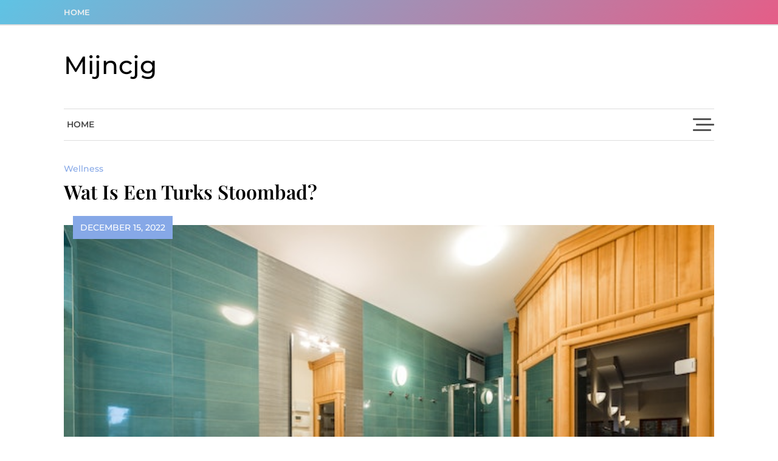

--- FILE ---
content_type: text/html; charset=UTF-8
request_url: https://mijncjg.nl/2022/12/15/wat-is-een-turks-stoombad/
body_size: 14043
content:
<!doctype html>
<html lang="en-US">
<head>
	<meta charset="UTF-8">
	<meta name="viewport" content="width=device-width, initial-scale=1">
	<link rel="profile" href="https://gmpg.org/xfn/11">

	<title>Wat is een Turks stoombad? &#8211; Mijncjg</title>
<meta name='robots' content='max-image-preview:large' />
<link rel="alternate" type="application/rss+xml" title="Mijncjg &raquo; Feed" href="https://mijncjg.nl/feed/" />
<link rel="alternate" type="application/rss+xml" title="Mijncjg &raquo; Comments Feed" href="https://mijncjg.nl/comments/feed/" />
<link rel="alternate" type="application/rss+xml" title="Mijncjg &raquo; Wat is een Turks stoombad? Comments Feed" href="https://mijncjg.nl/2022/12/15/wat-is-een-turks-stoombad/feed/" />
<link rel="alternate" title="oEmbed (JSON)" type="application/json+oembed" href="https://mijncjg.nl/wp-json/oembed/1.0/embed?url=https%3A%2F%2Fmijncjg.nl%2F2022%2F12%2F15%2Fwat-is-een-turks-stoombad%2F" />
<link rel="alternate" title="oEmbed (XML)" type="text/xml+oembed" href="https://mijncjg.nl/wp-json/oembed/1.0/embed?url=https%3A%2F%2Fmijncjg.nl%2F2022%2F12%2F15%2Fwat-is-een-turks-stoombad%2F&#038;format=xml" />
<style id='wp-img-auto-sizes-contain-inline-css'>
img:is([sizes=auto i],[sizes^="auto," i]){contain-intrinsic-size:3000px 1500px}
/*# sourceURL=wp-img-auto-sizes-contain-inline-css */
</style>
<style id='wp-emoji-styles-inline-css'>

	img.wp-smiley, img.emoji {
		display: inline !important;
		border: none !important;
		box-shadow: none !important;
		height: 1em !important;
		width: 1em !important;
		margin: 0 0.07em !important;
		vertical-align: -0.1em !important;
		background: none !important;
		padding: 0 !important;
	}
/*# sourceURL=wp-emoji-styles-inline-css */
</style>
<style id='wp-block-library-inline-css'>
:root{--wp-block-synced-color:#7a00df;--wp-block-synced-color--rgb:122,0,223;--wp-bound-block-color:var(--wp-block-synced-color);--wp-editor-canvas-background:#ddd;--wp-admin-theme-color:#007cba;--wp-admin-theme-color--rgb:0,124,186;--wp-admin-theme-color-darker-10:#006ba1;--wp-admin-theme-color-darker-10--rgb:0,107,160.5;--wp-admin-theme-color-darker-20:#005a87;--wp-admin-theme-color-darker-20--rgb:0,90,135;--wp-admin-border-width-focus:2px}@media (min-resolution:192dpi){:root{--wp-admin-border-width-focus:1.5px}}.wp-element-button{cursor:pointer}:root .has-very-light-gray-background-color{background-color:#eee}:root .has-very-dark-gray-background-color{background-color:#313131}:root .has-very-light-gray-color{color:#eee}:root .has-very-dark-gray-color{color:#313131}:root .has-vivid-green-cyan-to-vivid-cyan-blue-gradient-background{background:linear-gradient(135deg,#00d084,#0693e3)}:root .has-purple-crush-gradient-background{background:linear-gradient(135deg,#34e2e4,#4721fb 50%,#ab1dfe)}:root .has-hazy-dawn-gradient-background{background:linear-gradient(135deg,#faaca8,#dad0ec)}:root .has-subdued-olive-gradient-background{background:linear-gradient(135deg,#fafae1,#67a671)}:root .has-atomic-cream-gradient-background{background:linear-gradient(135deg,#fdd79a,#004a59)}:root .has-nightshade-gradient-background{background:linear-gradient(135deg,#330968,#31cdcf)}:root .has-midnight-gradient-background{background:linear-gradient(135deg,#020381,#2874fc)}:root{--wp--preset--font-size--normal:16px;--wp--preset--font-size--huge:42px}.has-regular-font-size{font-size:1em}.has-larger-font-size{font-size:2.625em}.has-normal-font-size{font-size:var(--wp--preset--font-size--normal)}.has-huge-font-size{font-size:var(--wp--preset--font-size--huge)}.has-text-align-center{text-align:center}.has-text-align-left{text-align:left}.has-text-align-right{text-align:right}.has-fit-text{white-space:nowrap!important}#end-resizable-editor-section{display:none}.aligncenter{clear:both}.items-justified-left{justify-content:flex-start}.items-justified-center{justify-content:center}.items-justified-right{justify-content:flex-end}.items-justified-space-between{justify-content:space-between}.screen-reader-text{border:0;clip-path:inset(50%);height:1px;margin:-1px;overflow:hidden;padding:0;position:absolute;width:1px;word-wrap:normal!important}.screen-reader-text:focus{background-color:#ddd;clip-path:none;color:#444;display:block;font-size:1em;height:auto;left:5px;line-height:normal;padding:15px 23px 14px;text-decoration:none;top:5px;width:auto;z-index:100000}html :where(.has-border-color){border-style:solid}html :where([style*=border-top-color]){border-top-style:solid}html :where([style*=border-right-color]){border-right-style:solid}html :where([style*=border-bottom-color]){border-bottom-style:solid}html :where([style*=border-left-color]){border-left-style:solid}html :where([style*=border-width]){border-style:solid}html :where([style*=border-top-width]){border-top-style:solid}html :where([style*=border-right-width]){border-right-style:solid}html :where([style*=border-bottom-width]){border-bottom-style:solid}html :where([style*=border-left-width]){border-left-style:solid}html :where(img[class*=wp-image-]){height:auto;max-width:100%}:where(figure){margin:0 0 1em}html :where(.is-position-sticky){--wp-admin--admin-bar--position-offset:var(--wp-admin--admin-bar--height,0px)}@media screen and (max-width:600px){html :where(.is-position-sticky){--wp-admin--admin-bar--position-offset:0px}}

/*# sourceURL=wp-block-library-inline-css */
</style><style id='wp-block-categories-inline-css'>
.wp-block-categories{box-sizing:border-box}.wp-block-categories.alignleft{margin-right:2em}.wp-block-categories.alignright{margin-left:2em}.wp-block-categories.wp-block-categories-dropdown.aligncenter{text-align:center}.wp-block-categories .wp-block-categories__label{display:block;width:100%}
/*# sourceURL=https://mijncjg.nl/wp-includes/blocks/categories/style.min.css */
</style>
<style id='wp-block-heading-inline-css'>
h1:where(.wp-block-heading).has-background,h2:where(.wp-block-heading).has-background,h3:where(.wp-block-heading).has-background,h4:where(.wp-block-heading).has-background,h5:where(.wp-block-heading).has-background,h6:where(.wp-block-heading).has-background{padding:1.25em 2.375em}h1.has-text-align-left[style*=writing-mode]:where([style*=vertical-lr]),h1.has-text-align-right[style*=writing-mode]:where([style*=vertical-rl]),h2.has-text-align-left[style*=writing-mode]:where([style*=vertical-lr]),h2.has-text-align-right[style*=writing-mode]:where([style*=vertical-rl]),h3.has-text-align-left[style*=writing-mode]:where([style*=vertical-lr]),h3.has-text-align-right[style*=writing-mode]:where([style*=vertical-rl]),h4.has-text-align-left[style*=writing-mode]:where([style*=vertical-lr]),h4.has-text-align-right[style*=writing-mode]:where([style*=vertical-rl]),h5.has-text-align-left[style*=writing-mode]:where([style*=vertical-lr]),h5.has-text-align-right[style*=writing-mode]:where([style*=vertical-rl]),h6.has-text-align-left[style*=writing-mode]:where([style*=vertical-lr]),h6.has-text-align-right[style*=writing-mode]:where([style*=vertical-rl]){rotate:180deg}
/*# sourceURL=https://mijncjg.nl/wp-includes/blocks/heading/style.min.css */
</style>
<style id='wp-block-latest-posts-inline-css'>
.wp-block-latest-posts{box-sizing:border-box}.wp-block-latest-posts.alignleft{margin-right:2em}.wp-block-latest-posts.alignright{margin-left:2em}.wp-block-latest-posts.wp-block-latest-posts__list{list-style:none}.wp-block-latest-posts.wp-block-latest-posts__list li{clear:both;overflow-wrap:break-word}.wp-block-latest-posts.is-grid{display:flex;flex-wrap:wrap}.wp-block-latest-posts.is-grid li{margin:0 1.25em 1.25em 0;width:100%}@media (min-width:600px){.wp-block-latest-posts.columns-2 li{width:calc(50% - .625em)}.wp-block-latest-posts.columns-2 li:nth-child(2n){margin-right:0}.wp-block-latest-posts.columns-3 li{width:calc(33.33333% - .83333em)}.wp-block-latest-posts.columns-3 li:nth-child(3n){margin-right:0}.wp-block-latest-posts.columns-4 li{width:calc(25% - .9375em)}.wp-block-latest-posts.columns-4 li:nth-child(4n){margin-right:0}.wp-block-latest-posts.columns-5 li{width:calc(20% - 1em)}.wp-block-latest-posts.columns-5 li:nth-child(5n){margin-right:0}.wp-block-latest-posts.columns-6 li{width:calc(16.66667% - 1.04167em)}.wp-block-latest-posts.columns-6 li:nth-child(6n){margin-right:0}}:root :where(.wp-block-latest-posts.is-grid){padding:0}:root :where(.wp-block-latest-posts.wp-block-latest-posts__list){padding-left:0}.wp-block-latest-posts__post-author,.wp-block-latest-posts__post-date{display:block;font-size:.8125em}.wp-block-latest-posts__post-excerpt,.wp-block-latest-posts__post-full-content{margin-bottom:1em;margin-top:.5em}.wp-block-latest-posts__featured-image a{display:inline-block}.wp-block-latest-posts__featured-image img{height:auto;max-width:100%;width:auto}.wp-block-latest-posts__featured-image.alignleft{float:left;margin-right:1em}.wp-block-latest-posts__featured-image.alignright{float:right;margin-left:1em}.wp-block-latest-posts__featured-image.aligncenter{margin-bottom:1em;text-align:center}
/*# sourceURL=https://mijncjg.nl/wp-includes/blocks/latest-posts/style.min.css */
</style>
<style id='wp-block-search-inline-css'>
.wp-block-search__button{margin-left:10px;word-break:normal}.wp-block-search__button.has-icon{line-height:0}.wp-block-search__button svg{height:1.25em;min-height:24px;min-width:24px;width:1.25em;fill:currentColor;vertical-align:text-bottom}:where(.wp-block-search__button){border:1px solid #ccc;padding:6px 10px}.wp-block-search__inside-wrapper{display:flex;flex:auto;flex-wrap:nowrap;max-width:100%}.wp-block-search__label{width:100%}.wp-block-search.wp-block-search__button-only .wp-block-search__button{box-sizing:border-box;display:flex;flex-shrink:0;justify-content:center;margin-left:0;max-width:100%}.wp-block-search.wp-block-search__button-only .wp-block-search__inside-wrapper{min-width:0!important;transition-property:width}.wp-block-search.wp-block-search__button-only .wp-block-search__input{flex-basis:100%;transition-duration:.3s}.wp-block-search.wp-block-search__button-only.wp-block-search__searchfield-hidden,.wp-block-search.wp-block-search__button-only.wp-block-search__searchfield-hidden .wp-block-search__inside-wrapper{overflow:hidden}.wp-block-search.wp-block-search__button-only.wp-block-search__searchfield-hidden .wp-block-search__input{border-left-width:0!important;border-right-width:0!important;flex-basis:0;flex-grow:0;margin:0;min-width:0!important;padding-left:0!important;padding-right:0!important;width:0!important}:where(.wp-block-search__input){appearance:none;border:1px solid #949494;flex-grow:1;font-family:inherit;font-size:inherit;font-style:inherit;font-weight:inherit;letter-spacing:inherit;line-height:inherit;margin-left:0;margin-right:0;min-width:3rem;padding:8px;text-decoration:unset!important;text-transform:inherit}:where(.wp-block-search__button-inside .wp-block-search__inside-wrapper){background-color:#fff;border:1px solid #949494;box-sizing:border-box;padding:4px}:where(.wp-block-search__button-inside .wp-block-search__inside-wrapper) .wp-block-search__input{border:none;border-radius:0;padding:0 4px}:where(.wp-block-search__button-inside .wp-block-search__inside-wrapper) .wp-block-search__input:focus{outline:none}:where(.wp-block-search__button-inside .wp-block-search__inside-wrapper) :where(.wp-block-search__button){padding:4px 8px}.wp-block-search.aligncenter .wp-block-search__inside-wrapper{margin:auto}.wp-block[data-align=right] .wp-block-search.wp-block-search__button-only .wp-block-search__inside-wrapper{float:right}
/*# sourceURL=https://mijncjg.nl/wp-includes/blocks/search/style.min.css */
</style>
<style id='wp-block-group-inline-css'>
.wp-block-group{box-sizing:border-box}:where(.wp-block-group.wp-block-group-is-layout-constrained){position:relative}
/*# sourceURL=https://mijncjg.nl/wp-includes/blocks/group/style.min.css */
</style>
<style id='global-styles-inline-css'>
:root{--wp--preset--aspect-ratio--square: 1;--wp--preset--aspect-ratio--4-3: 4/3;--wp--preset--aspect-ratio--3-4: 3/4;--wp--preset--aspect-ratio--3-2: 3/2;--wp--preset--aspect-ratio--2-3: 2/3;--wp--preset--aspect-ratio--16-9: 16/9;--wp--preset--aspect-ratio--9-16: 9/16;--wp--preset--color--black: #000000;--wp--preset--color--cyan-bluish-gray: #abb8c3;--wp--preset--color--white: #ffffff;--wp--preset--color--pale-pink: #f78da7;--wp--preset--color--vivid-red: #cf2e2e;--wp--preset--color--luminous-vivid-orange: #ff6900;--wp--preset--color--luminous-vivid-amber: #fcb900;--wp--preset--color--light-green-cyan: #7bdcb5;--wp--preset--color--vivid-green-cyan: #00d084;--wp--preset--color--pale-cyan-blue: #8ed1fc;--wp--preset--color--vivid-cyan-blue: #0693e3;--wp--preset--color--vivid-purple: #9b51e0;--wp--preset--gradient--vivid-cyan-blue-to-vivid-purple: linear-gradient(135deg,rgb(6,147,227) 0%,rgb(155,81,224) 100%);--wp--preset--gradient--light-green-cyan-to-vivid-green-cyan: linear-gradient(135deg,rgb(122,220,180) 0%,rgb(0,208,130) 100%);--wp--preset--gradient--luminous-vivid-amber-to-luminous-vivid-orange: linear-gradient(135deg,rgb(252,185,0) 0%,rgb(255,105,0) 100%);--wp--preset--gradient--luminous-vivid-orange-to-vivid-red: linear-gradient(135deg,rgb(255,105,0) 0%,rgb(207,46,46) 100%);--wp--preset--gradient--very-light-gray-to-cyan-bluish-gray: linear-gradient(135deg,rgb(238,238,238) 0%,rgb(169,184,195) 100%);--wp--preset--gradient--cool-to-warm-spectrum: linear-gradient(135deg,rgb(74,234,220) 0%,rgb(151,120,209) 20%,rgb(207,42,186) 40%,rgb(238,44,130) 60%,rgb(251,105,98) 80%,rgb(254,248,76) 100%);--wp--preset--gradient--blush-light-purple: linear-gradient(135deg,rgb(255,206,236) 0%,rgb(152,150,240) 100%);--wp--preset--gradient--blush-bordeaux: linear-gradient(135deg,rgb(254,205,165) 0%,rgb(254,45,45) 50%,rgb(107,0,62) 100%);--wp--preset--gradient--luminous-dusk: linear-gradient(135deg,rgb(255,203,112) 0%,rgb(199,81,192) 50%,rgb(65,88,208) 100%);--wp--preset--gradient--pale-ocean: linear-gradient(135deg,rgb(255,245,203) 0%,rgb(182,227,212) 50%,rgb(51,167,181) 100%);--wp--preset--gradient--electric-grass: linear-gradient(135deg,rgb(202,248,128) 0%,rgb(113,206,126) 100%);--wp--preset--gradient--midnight: linear-gradient(135deg,rgb(2,3,129) 0%,rgb(40,116,252) 100%);--wp--preset--font-size--small: 13px;--wp--preset--font-size--medium: 20px;--wp--preset--font-size--large: 36px;--wp--preset--font-size--x-large: 42px;--wp--preset--spacing--20: 0.44rem;--wp--preset--spacing--30: 0.67rem;--wp--preset--spacing--40: 1rem;--wp--preset--spacing--50: 1.5rem;--wp--preset--spacing--60: 2.25rem;--wp--preset--spacing--70: 3.38rem;--wp--preset--spacing--80: 5.06rem;--wp--preset--shadow--natural: 6px 6px 9px rgba(0, 0, 0, 0.2);--wp--preset--shadow--deep: 12px 12px 50px rgba(0, 0, 0, 0.4);--wp--preset--shadow--sharp: 6px 6px 0px rgba(0, 0, 0, 0.2);--wp--preset--shadow--outlined: 6px 6px 0px -3px rgb(255, 255, 255), 6px 6px rgb(0, 0, 0);--wp--preset--shadow--crisp: 6px 6px 0px rgb(0, 0, 0);}:where(.is-layout-flex){gap: 0.5em;}:where(.is-layout-grid){gap: 0.5em;}body .is-layout-flex{display: flex;}.is-layout-flex{flex-wrap: wrap;align-items: center;}.is-layout-flex > :is(*, div){margin: 0;}body .is-layout-grid{display: grid;}.is-layout-grid > :is(*, div){margin: 0;}:where(.wp-block-columns.is-layout-flex){gap: 2em;}:where(.wp-block-columns.is-layout-grid){gap: 2em;}:where(.wp-block-post-template.is-layout-flex){gap: 1.25em;}:where(.wp-block-post-template.is-layout-grid){gap: 1.25em;}.has-black-color{color: var(--wp--preset--color--black) !important;}.has-cyan-bluish-gray-color{color: var(--wp--preset--color--cyan-bluish-gray) !important;}.has-white-color{color: var(--wp--preset--color--white) !important;}.has-pale-pink-color{color: var(--wp--preset--color--pale-pink) !important;}.has-vivid-red-color{color: var(--wp--preset--color--vivid-red) !important;}.has-luminous-vivid-orange-color{color: var(--wp--preset--color--luminous-vivid-orange) !important;}.has-luminous-vivid-amber-color{color: var(--wp--preset--color--luminous-vivid-amber) !important;}.has-light-green-cyan-color{color: var(--wp--preset--color--light-green-cyan) !important;}.has-vivid-green-cyan-color{color: var(--wp--preset--color--vivid-green-cyan) !important;}.has-pale-cyan-blue-color{color: var(--wp--preset--color--pale-cyan-blue) !important;}.has-vivid-cyan-blue-color{color: var(--wp--preset--color--vivid-cyan-blue) !important;}.has-vivid-purple-color{color: var(--wp--preset--color--vivid-purple) !important;}.has-black-background-color{background-color: var(--wp--preset--color--black) !important;}.has-cyan-bluish-gray-background-color{background-color: var(--wp--preset--color--cyan-bluish-gray) !important;}.has-white-background-color{background-color: var(--wp--preset--color--white) !important;}.has-pale-pink-background-color{background-color: var(--wp--preset--color--pale-pink) !important;}.has-vivid-red-background-color{background-color: var(--wp--preset--color--vivid-red) !important;}.has-luminous-vivid-orange-background-color{background-color: var(--wp--preset--color--luminous-vivid-orange) !important;}.has-luminous-vivid-amber-background-color{background-color: var(--wp--preset--color--luminous-vivid-amber) !important;}.has-light-green-cyan-background-color{background-color: var(--wp--preset--color--light-green-cyan) !important;}.has-vivid-green-cyan-background-color{background-color: var(--wp--preset--color--vivid-green-cyan) !important;}.has-pale-cyan-blue-background-color{background-color: var(--wp--preset--color--pale-cyan-blue) !important;}.has-vivid-cyan-blue-background-color{background-color: var(--wp--preset--color--vivid-cyan-blue) !important;}.has-vivid-purple-background-color{background-color: var(--wp--preset--color--vivid-purple) !important;}.has-black-border-color{border-color: var(--wp--preset--color--black) !important;}.has-cyan-bluish-gray-border-color{border-color: var(--wp--preset--color--cyan-bluish-gray) !important;}.has-white-border-color{border-color: var(--wp--preset--color--white) !important;}.has-pale-pink-border-color{border-color: var(--wp--preset--color--pale-pink) !important;}.has-vivid-red-border-color{border-color: var(--wp--preset--color--vivid-red) !important;}.has-luminous-vivid-orange-border-color{border-color: var(--wp--preset--color--luminous-vivid-orange) !important;}.has-luminous-vivid-amber-border-color{border-color: var(--wp--preset--color--luminous-vivid-amber) !important;}.has-light-green-cyan-border-color{border-color: var(--wp--preset--color--light-green-cyan) !important;}.has-vivid-green-cyan-border-color{border-color: var(--wp--preset--color--vivid-green-cyan) !important;}.has-pale-cyan-blue-border-color{border-color: var(--wp--preset--color--pale-cyan-blue) !important;}.has-vivid-cyan-blue-border-color{border-color: var(--wp--preset--color--vivid-cyan-blue) !important;}.has-vivid-purple-border-color{border-color: var(--wp--preset--color--vivid-purple) !important;}.has-vivid-cyan-blue-to-vivid-purple-gradient-background{background: var(--wp--preset--gradient--vivid-cyan-blue-to-vivid-purple) !important;}.has-light-green-cyan-to-vivid-green-cyan-gradient-background{background: var(--wp--preset--gradient--light-green-cyan-to-vivid-green-cyan) !important;}.has-luminous-vivid-amber-to-luminous-vivid-orange-gradient-background{background: var(--wp--preset--gradient--luminous-vivid-amber-to-luminous-vivid-orange) !important;}.has-luminous-vivid-orange-to-vivid-red-gradient-background{background: var(--wp--preset--gradient--luminous-vivid-orange-to-vivid-red) !important;}.has-very-light-gray-to-cyan-bluish-gray-gradient-background{background: var(--wp--preset--gradient--very-light-gray-to-cyan-bluish-gray) !important;}.has-cool-to-warm-spectrum-gradient-background{background: var(--wp--preset--gradient--cool-to-warm-spectrum) !important;}.has-blush-light-purple-gradient-background{background: var(--wp--preset--gradient--blush-light-purple) !important;}.has-blush-bordeaux-gradient-background{background: var(--wp--preset--gradient--blush-bordeaux) !important;}.has-luminous-dusk-gradient-background{background: var(--wp--preset--gradient--luminous-dusk) !important;}.has-pale-ocean-gradient-background{background: var(--wp--preset--gradient--pale-ocean) !important;}.has-electric-grass-gradient-background{background: var(--wp--preset--gradient--electric-grass) !important;}.has-midnight-gradient-background{background: var(--wp--preset--gradient--midnight) !important;}.has-small-font-size{font-size: var(--wp--preset--font-size--small) !important;}.has-medium-font-size{font-size: var(--wp--preset--font-size--medium) !important;}.has-large-font-size{font-size: var(--wp--preset--font-size--large) !important;}.has-x-large-font-size{font-size: var(--wp--preset--font-size--x-large) !important;}
/*# sourceURL=global-styles-inline-css */
</style>

<style id='classic-theme-styles-inline-css'>
/*! This file is auto-generated */
.wp-block-button__link{color:#fff;background-color:#32373c;border-radius:9999px;box-shadow:none;text-decoration:none;padding:calc(.667em + 2px) calc(1.333em + 2px);font-size:1.125em}.wp-block-file__button{background:#32373c;color:#fff;text-decoration:none}
/*# sourceURL=/wp-includes/css/classic-themes.min.css */
</style>
<link rel='stylesheet' id='contact-form-7-css' href='https://mijncjg.nl/wp-content/plugins/contact-form-7/includes/css/styles.css?ver=5.6.1' media='all' />
<link rel='stylesheet' id='woocommerce-layout-css' href='https://mijncjg.nl/wp-content/plugins/woocommerce/assets/css/woocommerce-layout.css?ver=6.7.0' media='all' />
<link rel='stylesheet' id='woocommerce-smallscreen-css' href='https://mijncjg.nl/wp-content/plugins/woocommerce/assets/css/woocommerce-smallscreen.css?ver=6.7.0' media='only screen and (max-width: 768px)' />
<link rel='stylesheet' id='woocommerce-general-css' href='https://mijncjg.nl/wp-content/plugins/woocommerce/assets/css/woocommerce.css?ver=6.7.0' media='all' />
<style id='woocommerce-inline-inline-css'>
.woocommerce form .form-row .required { visibility: visible; }
/*# sourceURL=woocommerce-inline-inline-css */
</style>
<link rel='stylesheet' id='bloginwp-fonts-css' href='https://mijncjg.nl/wp-content/fonts/8a8555b3c059c1c9842d6015e54fcf73.css' media='all' />
<link rel='stylesheet' id='bloginwp-typo-fonts-css' href='https://mijncjg.nl/wp-content/fonts/67c1ea6ccb5743137116a13c00e789d2.css' media='all' />
<link rel='stylesheet' id='fontawesome-css' href='https://mijncjg.nl/wp-content/themes/bloginwp/assets/lib/fontawesome/css/all.min.css?ver=5.15.3' media='all' />
<link rel='stylesheet' id='bloginwp-custom-style-css' href='https://mijncjg.nl/wp-content/themes/bloginwp/assets/css/style.css?ver=1.0.4' media='all' />
<link rel='stylesheet' id='bloginwp-custom-bootstrap-css' href='https://mijncjg.nl/wp-content/themes/bloginwp/assets/css/custom_bootstrap.css?ver=1.0.4' media='all' />
<link rel='stylesheet' id='slick-css' href='https://mijncjg.nl/wp-content/themes/bloginwp/assets/lib/slick/slick.css?ver=1.8.0' media='all' />
<link rel='stylesheet' id='bloginwp-additional-css-css' href='https://mijncjg.nl/wp-content/themes/bloginwp/assets/css/additional.css?ver=1.0.4' media='all' />
<link rel='stylesheet' id='bloginwp-additional-style-css-css' href='https://mijncjg.nl/wp-content/themes/bloginwp/assets/css/additional-styled.css?ver=1.0.4' media='all' />
<link rel='stylesheet' id='bloginwp-style-css' href='https://mijncjg.nl/wp-content/themes/bloginwp/style.css?ver=1.0.4' media='all' />
<style id='bloginwp-style-inline-css'>
:root {
		--theme-color: #86a8e7;
	}.blog-ocean__slider.layout-one .card__content-title span { color: #86a8e7;}.blog-ocean__slider.layout-one .slick-arrow.slick-next:before { background-color: #86a8e7;}.widget.widget_block h2.bloginwp-widget-title span::after, h2.bloginwp-widget-title span::after { border-color: transparent transparent transparent #86a8e7 }
.widget.widget_block h2.bloginwp-widget-title, h2.bloginwp-widget-title { border-color: #86a8e7 }
body .post-card .card__content-title:hover, 
	body .post-card .card__content .more-btn:hover, 
	body .wp-block-latest-posts__list a:hover,
	.widget_bloginwp_posts_list_widget .post-card .bmm-post-title a:hover
	 { color:#5a8ce8!important; }
body .post-card .card__content-title, body .blog-flower__slide.layout-two .post-card .card__content-title, body .blog-food__slide.layout-three .post-card .card__content-title{ 
	 	background-image: linear-gradient(transparent calc(100% - 1px), #5a8ce8 1px);
	 }
body .btn:hover, .post-footer__comment .comment-form .submit:hover {
    background-color:#5a8ce8;
    -webkit-box-shadow: 0 0 15px #5a8ce8;
    box-shadow: 0 0 15px #5a8ce8;
	}header .header-wrapper .header__icon-group a:hover { color: #5a8ce8}.bloginwp-load-more:hover { background-color:#5a8ce8 }
body #bloginwp-footer-three-column-section { background: linear-gradient(135deg,rgb(229,93,135) 0%,rgb(95,195,228) 95%)}
body #bloginwp-footer-three-column-section a, body #bloginwp-footer-three-column-section h5, body #bloginwp-footer-three-column-section p {color: #ffffff!important;}
#bloginwp-footer-three-column-section { padding: 50px 50px 50px 50px}
@media only screen and (max-width: 768px) { #bloginwp-footer-three-column-section { padding: 20px 20px 20px 20px } }
@media only screen and (max-width: 320px) { #bloginwp-footer-three-column-section { padding: 10px 10px 10px 10px } }
body #bloginwp-scroll-to-top.show { padding: 12px 12px 12px 12px}@media(max-width:769px){ body #bloginwp-scroll-to-top.show { padding: 10px 10px 10px 10px} }@media(max-width:542px){  body #bloginwp-scroll-to-top.show { padding: 5px 5px 5px 5px}}@media(max-width: 769px){ #bloginwp-scroll-to-top { display: none; } }body #bloginwp-scroll-to-top { 
		border-width: 1px;
		border-style: none;
		border-radius: 50%;
		border-color: #ffffff;
	}
body #main-header, body header.theme-default { background: ;}
.top-header { background: linear-gradient(135deg,rgb(95,195,228) 0%,rgb(229,93,135) 100%);}
body .search__icon-group #search:hover { color: #719ae7;}
body .sidebar-toggle-trigger .hamburger:hover span{ background: #86a8e7;}
.top-header .social a i { color: #ffffff;}
.top-header .social a:hover i { color: #ffffff;}
header .social i { color: #111111;}header .social a:hover i { color: #101010;}header .social a { padding: 2px 2px 2px 2px; }
body header .site-title a{ font-family: Montserrat, serif; font-weight: 500; font-style: normal; font-size: 41px; line-height: 1}header .header-wrapper nav ul>li>a { font-family: Montserrat; font-weight: 600; font-style: normal; font-size: 14px; line-height: 15px}body #site-navigation li.menu-item-has-children:after, body #site-navigation li.page_item_has_children:after { line-height: 15px;}@media (min-width: 1170px){ .container { max-width: 1100px} }
#page { padding: 0px 0px 0px 0px}
@media only screen and (max-width: 768px) { #page { padding: 0px 0px 0px 0px } }
@media only screen and (max-width: 320px) { #page { padding: 0px 0px 0px 0px } }
@media (min-width: 768px){ .secondary-section { max-width: 28%;
		flex: 0 0 28%;
	} .primary-section { max-width: 72%; flex: 0 0 72%;} }
header #menu-toggle { color : #000000; background-color: #ffffff; }body header nav.toggled, body header nav.toggled ul>li > .sub-menu.isShow, body header nav.toggled ul>li > .children.isShow  { background-color: #ffffff}body #content{ background: ;}
/*# sourceURL=bloginwp-style-inline-css */
</style>
<link rel='stylesheet' id='bloginwp-woocommerce-style-css' href='https://mijncjg.nl/wp-content/themes/bloginwp/woocommerce/woocommerce.css?ver=1.0.4' media='' />
<style id='bloginwp-woocommerce-style-inline-css'>
@font-face {
			font-family: "star";
			src: url("https://mijncjg.nl/wp-content/plugins/woocommerce/assets/fonts/star.eot");
			src: url("https://mijncjg.nl/wp-content/plugins/woocommerce/assets/fonts/star.eot?#iefix") format("embedded-opentype"),
				url("https://mijncjg.nl/wp-content/plugins/woocommerce/assets/fonts/star.woff") format("woff"),
				url("https://mijncjg.nl/wp-content/plugins/woocommerce/assets/fonts/star.ttf") format("truetype"),
				url("https://mijncjg.nl/wp-content/plugins/woocommerce/assets/fonts/star.svg#star") format("svg");
			font-weight: normal;
			font-style: normal;
		}
/*# sourceURL=bloginwp-woocommerce-style-inline-css */
</style>
<script src="https://mijncjg.nl/wp-includes/js/jquery/jquery.min.js?ver=3.7.1" id="jquery-core-js"></script>
<script src="https://mijncjg.nl/wp-includes/js/jquery/jquery-migrate.min.js?ver=3.4.1" id="jquery-migrate-js"></script>
<script src="https://mijncjg.nl/wp-content/plugins/woocommerce/assets/js/jquery-blockui/jquery.blockUI.min.js?ver=2.7.0-wc.6.7.0" id="jquery-blockui-js"></script>
<script id="wc-add-to-cart-js-extra">
var wc_add_to_cart_params = {"ajax_url":"/wp-admin/admin-ajax.php","wc_ajax_url":"/?wc-ajax=%%endpoint%%","i18n_view_cart":"View cart","cart_url":"https://mijncjg.nl/cart/","is_cart":"","cart_redirect_after_add":"no"};
//# sourceURL=wc-add-to-cart-js-extra
</script>
<script src="https://mijncjg.nl/wp-content/plugins/woocommerce/assets/js/frontend/add-to-cart.min.js?ver=6.7.0" id="wc-add-to-cart-js"></script>
<script src="https://mijncjg.nl/wp-content/plugins/js_composer/assets/js/vendors/woocommerce-add-to-cart.js?ver=6.8.0" id="vc_woocommerce-add-to-cart-js-js"></script>
<link rel="https://api.w.org/" href="https://mijncjg.nl/wp-json/" /><link rel="alternate" title="JSON" type="application/json" href="https://mijncjg.nl/wp-json/wp/v2/posts/327" /><link rel="EditURI" type="application/rsd+xml" title="RSD" href="https://mijncjg.nl/xmlrpc.php?rsd" />
<meta name="generator" content="WordPress 6.9" />
<meta name="generator" content="WooCommerce 6.7.0" />
<link rel="canonical" href="https://mijncjg.nl/2022/12/15/wat-is-een-turks-stoombad/" />
<link rel='shortlink' href='https://mijncjg.nl/?p=327' />
<link rel="pingback" href="https://mijncjg.nl/xmlrpc.php">	<noscript><style>.woocommerce-product-gallery{ opacity: 1 !important; }</style></noscript>
	<meta name="generator" content="Powered by WPBakery Page Builder - drag and drop page builder for WordPress."/>
		<style type="text/css">
							header .site-title a, header .site-title a:after  {
					color: #000000;
				}
				header .site-title a:hover {
					color: #86a8e7;
				}
								.site-description {
						color: #000000;
					}
						</style>
		<noscript><style> .wpb_animate_when_almost_visible { opacity: 1; }</style></noscript></head>

<body data-rsssl=1 class="wp-singular post-template-default single single-post postid-327 single-format-standard wp-theme-bloginwp theme-bloginwp woocommerce-no-js header-layout--two read-more-layout--one no-sidebar woocommerce-active wpb-js-composer js-comp-ver-6.8.0 vc_responsive">
<div id="page" class="site">
	<a class="skip-link screen-reader-text" href="#primary">Skip to content</a>
	    <div class="top-header">
        <div class="container">
            <div class="inner_container_wrap">
                <div class="row">
                    <div class="top-header-menu">
                        <div class="menu-header-menu-container"><ul id="top-header-menu" class="menu"><li id="menu-item-76" class="menu-item menu-item-type-custom menu-item-object-custom menu-item-home menu-item-76"><a href="https://mijncjg.nl">Home</a></li>
</ul></div>                    </div>
                    <div class="header__icon-group">
                                                </div>
                </div>
            </div>
        </div>
    </div>

<header class="theme-default">
    <div class="container">
        <div class="header-wrapper">
            <div class="row top_header_col">
                <div class="logo_wrap">
                                                <h1 class="site-title"><a href="https://mijncjg.nl/" rel="home" class="has_dot">Mijncjg</a></h1>
                                          </div>
                <div class="ads-banner">
                                                <a href="https://demo.blazethemes.com/bloginwp-free-one/" target="_blank"><img src=""></a>
                                
                </div><!-- .ads-banner -->
            </div>

            <div class="row menu_nav_content">
                <nav id="site-navigation">
                    <button id="menu-toggle" class="menu-toggle" aria-controls="primary-menu" aria-expanded="false"><i class="fas fa-bars"></i><span class="menu_txt">MENU</button>
                    <div class="menu-header-menu-container"><ul id="primary-menu" class="menu"><li class="menu-item menu-item-type-custom menu-item-object-custom menu-item-home menu-item-76"><a href="https://mijncjg.nl">Home</a></li>
</ul></div>                </nav>
                <div class="search__icon-group">
                                                                <a class="header-sidebar-trigger sidebar-toggle-trigger" href="javascript:void(0);">
                            <div class="hamburger">
                              <span></span>
                              <span class="middle"></span>
                              <span></span>
                            </div>
                        </a>

                        <div class="header-sidebar-content">
                            <div class="header_sidebar-content-inner-wrap">
                                <div class="header-sidebar-trigger-close"><a href="javascript:void(0);"><i class="fas fa-times"></i></a></div>
                                <section id="block-6" class="widget widget_block"><div class="wp-block-group"><div class="wp-block-group__inner-container is-layout-flow wp-block-group-is-layout-flow"><h2 class="wp-block-heading">Categories</h2><ul class="wp-block-categories-list wp-block-categories">	<li class="cat-item cat-item-3"><a href="https://mijncjg.nl/category/sport/">Sport</a>
</li>
	<li class="cat-item cat-item-33"><a href="https://mijncjg.nl/category/wellness/">Wellness</a>
</li>
</ul></div></div></section><section id="block-7" class="widget widget_block widget_recent_entries"><ul class="wp-block-latest-posts__list wp-block-latest-posts"><li><a class="wp-block-latest-posts__post-title" href="https://mijncjg.nl/2022/12/15/wat-is-een-turks-stoombad/">Wat is een Turks stoombad?</a></li>
<li><a class="wp-block-latest-posts__post-title" href="https://mijncjg.nl/2022/09/07/social-media-marketing-bureau/">Social media marketing bureau</a></li>
<li><a class="wp-block-latest-posts__post-title" href="https://mijncjg.nl/2022/08/03/amsterdam-personal-training/">Amsterdam personal training</a></li>
<li><a class="wp-block-latest-posts__post-title" href="https://mijncjg.nl/2022/06/09/sporten-wanneer-je-wilt-met-booty-bands/">Sporten wanneer je wilt met booty bands</a></li>
<li><a class="wp-block-latest-posts__post-title" href="https://mijncjg.nl/2022/04/09/redenen-om-te-kiezen-voor-een-personal-trainer/">Redenen om te kiezen voor een personal trainer</a></li>
</ul></section><section id="block-8" class="widget widget_block widget_categories"><ul class="wp-block-categories-list wp-block-categories">	<li class="cat-item cat-item-3"><a href="https://mijncjg.nl/category/sport/">Sport</a> (5)
</li>
	<li class="cat-item cat-item-33"><a href="https://mijncjg.nl/category/wellness/">Wellness</a> (1)
</li>
</ul></section><section id="block-9" class="widget widget_block widget_tag_cloud"></section>                            </div>
                        </div>
                                    </div>
            </div>
    </div>
</header>	<div id="content">
      <div class="container">
      	<div class="inner_container_wrap">
		  	<div class="blog-with-sidebar">
		<div class="row">
			<div class="secondary-section col-12 col-md-5 col-lg-4 order-md-2">
	            <div class="blog-sidebar">
					<aside id="secondary" class="widget-area">
	<section id="block-2" class="widget widget_block widget_search"><form role="search" method="get" action="https://mijncjg.nl/" class="wp-block-search__button-outside wp-block-search__text-button wp-block-search"    ><label class="wp-block-search__label" for="wp-block-search__input-1" >Search</label><div class="wp-block-search__inside-wrapper" ><input class="wp-block-search__input" id="wp-block-search__input-1" placeholder="" value="" type="search" name="s" required /><button aria-label="Search" class="wp-block-search__button wp-element-button" type="submit" >Search</button></div></form></section><section id="block-3" class="widget widget_block"><div class="wp-block-group"><div class="wp-block-group__inner-container is-layout-flow wp-block-group-is-layout-flow"><h2 class="wp-block-heading">Recent Posts</h2><ul class="wp-block-latest-posts__list wp-block-latest-posts"><li><a class="wp-block-latest-posts__post-title" href="https://mijncjg.nl/2022/12/15/wat-is-een-turks-stoombad/">Wat is een Turks stoombad?</a></li>
<li><a class="wp-block-latest-posts__post-title" href="https://mijncjg.nl/2022/09/07/social-media-marketing-bureau/">Social media marketing bureau</a></li>
<li><a class="wp-block-latest-posts__post-title" href="https://mijncjg.nl/2022/08/03/amsterdam-personal-training/">Amsterdam personal training</a></li>
<li><a class="wp-block-latest-posts__post-title" href="https://mijncjg.nl/2022/06/09/sporten-wanneer-je-wilt-met-booty-bands/">Sporten wanneer je wilt met booty bands</a></li>
<li><a class="wp-block-latest-posts__post-title" href="https://mijncjg.nl/2022/04/09/redenen-om-te-kiezen-voor-een-personal-trainer/">Redenen om te kiezen voor een personal trainer</a></li>
</ul></div></div></section><section id="bloginwp_widget_title_widget-1" class="widget widget_bloginwp_widget_title_widget">            <h2 class="bloginwp-widget-title"><span class="widget-title-inner">About Me</span></h2>
        </section><section id="bloginwp_author_info_widget-1" class="widget widget_bloginwp_author_info_widget">            <div class="post-card author-wrap layout-two">
                <div class="bmm-author-thumb-wrap">
                    <figure class="bmm-post-thumb">
                                                        <a href="" class="card__cover"><img src="https://mijncjg.nl/wp-content/uploads/2022/08/pexels-nappy-935965.jpeg" loading="lazy"></a>
                         
                    </figure>
                    <span class="author-tag">Personal trainer</span> 
                </div>
                <div class="author-content-wrap">
                                                <h2 class="author-name"><a href="">Jan Hoekstra</a></h2>
                                    </div>
            </div>
    </section><section id="bloginwp_widget_title_widget-2" class="widget widget_bloginwp_widget_title_widget">            <h2 class="bloginwp-widget-title"><span class="widget-title-inner">Post List</span></h2>
        </section><section id="bloginwp_posts_list_widget-1" class="widget widget_bloginwp_posts_list_widget">            <div class="posts-wrap posts-list-wrap feature-post-block">
                                            <div class="post-item post-card -tiny format-standard">
                                <div class="post_thumb_image bmm-post-thumb card__cover">
                                                                            <img src="https://mijncjg.nl/wp-content/uploads/2022/12/pexels-max-vakhtbovych-7174404.jpeg" loading="lazy">
                                                                    </div>
                                <div class="post-content-wrap card__content">
                                    <div class="bmm-post-cats-wrap bmm-post-meta-item"><h5 class="card__content-category post-cat-33"><a href="https://mijncjg.nl/category/wellness/">Wellness</a></h5></div><div class="bmm-post-title card__content-title"><a href="https://mijncjg.nl/2022/12/15/wat-is-een-turks-stoombad/">Wat is een Turks stoombad?</a></div>                                </div>
                            </div>
                                                <div class="post-item post-card -tiny format-standard">
                                <div class="post_thumb_image bmm-post-thumb card__cover">
                                                                            <img src="https://mijncjg.nl/wp-content/uploads/2022/09/pexels-karolina-grabowska-4498570.jpg" loading="lazy">
                                                                    </div>
                                <div class="post-content-wrap card__content">
                                    <div class="bmm-post-cats-wrap bmm-post-meta-item"><h5 class="card__content-category post-cat-3"><a href="https://mijncjg.nl/category/sport/">Sport</a></h5></div><div class="bmm-post-title card__content-title"><a href="https://mijncjg.nl/2022/09/07/social-media-marketing-bureau/">Social media marketing bureau</a></div>                                </div>
                            </div>
                                                <div class="post-item post-card -tiny format-standard">
                                <div class="post_thumb_image bmm-post-thumb card__cover">
                                                                            <img src="https://mijncjg.nl/wp-content/uploads/2022/08/pexels-scott-webb-28076.jpeg" loading="lazy">
                                                                    </div>
                                <div class="post-content-wrap card__content">
                                    <div class="bmm-post-cats-wrap bmm-post-meta-item"><h5 class="card__content-category post-cat-3"><a href="https://mijncjg.nl/category/sport/">Sport</a></h5></div><div class="bmm-post-title card__content-title"><a href="https://mijncjg.nl/2022/08/03/amsterdam-personal-training/">Amsterdam personal training</a></div>                                </div>
                            </div>
                                                <div class="post-item post-card -tiny format-standard">
                                <div class="post_thumb_image bmm-post-thumb card__cover">
                                                                            <img src="https://mijncjg.nl/wp-content/uploads/2022/08/pexels-andrea-piacquadio-3764533-scaled.jpeg" loading="lazy">
                                                                    </div>
                                <div class="post-content-wrap card__content">
                                    <div class="bmm-post-cats-wrap bmm-post-meta-item"><h5 class="card__content-category post-cat-3"><a href="https://mijncjg.nl/category/sport/">Sport</a></h5></div><div class="bmm-post-title card__content-title"><a href="https://mijncjg.nl/2022/06/09/sporten-wanneer-je-wilt-met-booty-bands/">Sporten wanneer je wilt met booty bands</a></div>                                </div>
                            </div>
                                </div>
    </section><section id="bloginwp_widget_title_widget-3" class="widget widget_bloginwp_widget_title_widget">            <h2 class="bloginwp-widget-title"><span class="widget-title-inner">Category collection</span></h2>
        </section><section id="bloginwp_category_collection_widget-1" class="widget widget_bloginwp_category_collection_widget">            <div class="categories-wrap layout-two">
                            </div>
    </section><section id="text-3" class="widget widget_text"><div class="center-line-title"><h5 class="widget-title">Links</h5></div>			<div class="textwidget"><p><a href="https://www.train2perfection.nl/trainingen/duo-training/">https://www.train2perfection.nl/trainingen/duo-training/</a></p>
</div>
		</section></aside><!-- #secondary -->				</div>
			</div>

			<div class="primary-section col-12 col-md-7 col-lg-8 order-md-1">
				<main id="primary" class="site-main ">
				<article id="post-327" class="post-327 post type-post status-publish format-standard has-post-thumbnail hentry category-wellness">
	<div class="post-card -center post-title single_layout_two">
		<div class="card__content">
			<div class="bmm-post-cats-wrap">
											<h5 class="card__content-category"><a href="https://mijncjg.nl/category/wellness/">Wellness</a></h5>
								</div>
			<h1 class="card__content-title">Wat is een Turks stoombad?</h1>		</div><!-- .card__content -->
	</div>
	<div class="post-card -center ">
		<div class="date_inner_wrap"><div class="info__time"><p><span class="posted-on"><a href="https://mijncjg.nl/2022/12/15/wat-is-een-turks-stoombad/" rel="bookmark"><time class="entry-date published" datetime="2022-12-15T15:48:59+00:00">December 15, 2022</time><time class="updated" datetime="2022-12-20T16:01:44+00:00">December 20, 2022</time></a></span></p></div></div>					<div class="post-thumbnail ">
				<img width="640" height="427" src="https://mijncjg.nl/wp-content/uploads/2022/12/pexels-max-vakhtbovych-7174404.jpeg" class="attachment-post-thumbnail size-post-thumbnail wp-post-image" alt="" decoding="async" fetchpriority="high" srcset="https://mijncjg.nl/wp-content/uploads/2022/12/pexels-max-vakhtbovych-7174404.jpeg 640w, https://mijncjg.nl/wp-content/uploads/2022/12/pexels-max-vakhtbovych-7174404-300x200.jpeg 300w, https://mijncjg.nl/wp-content/uploads/2022/12/pexels-max-vakhtbovych-7174404-600x400.jpeg 600w" sizes="(max-width: 640px) 100vw, 640px" />			</div><!-- .post-thumbnail -->
			</div>
	<div class="post-standard__content">
		<p>Een <a href="https://saunathermen5mei.nl/alles-over-het-stoombad/">Turks stoombad</a> is een gezondheids- en ontspanningsruimte die de luchtvochtigheid verhoogt om het lichaam te helpen zweten, waardoor giftige stoffen worden uitgescheiden. De warmte die wordt gecreëerd door het stoombad helpt ook bij het losmaken van spieren, wat eindigt in een verfrissende ervaring.</p>
<p>In een Turks stoombad kunt u ook algemene gezondheid voordelen opmerken. Door de verhoogde luchtvochtigheid, worden ademhalingsproblemen verlicht en wordt het lichaam gereinigd. De warmte helpt bij het doven van spierpijn, wat resulteert in een meer ontspannende ervaring. Ook zal regelmatig gebruik van een stoombad helpen om je huid te hydrateren en zacht te maken.</p>
<p>Het verschil tussen een Turks stoombad en een sauna is dat een Turks stoombad luchtige en hoge vochtigheidsniveaus heeft terwijl sauna&#8217;s droger zijn. In een Turkse stoomruimte kunt u ook verschillende essentiële oliën toevoegen om nog meer voordelen te behalen, zoals de versterking van de immuniteit of afslanken.</p>
<p>Hoewel er veel voordelen zijn met het gebruik van een Turks stoombad, wordt aanbevolen om voorzichtig te zijn met overmatig gebruik. Omdat het stoombad oververhitte lucht bevat, kan te veel blootstelling aan deze warmte mogelijk schadelijk zijn voor je gezondheid. Daarom wordt het aangeraden om niet meer dan twintig minuten in een Turks stoombad te blijven.</p>
<p>Het Turks stoombad is een oude traditie die helpt bij het verbeteren van de algehele gezondheid en welzijn, waardoor we ons energiek, soepel en in balans voelen. Als u op zoek bent naar een manier om stress te verminderen, te ontspannen of om het lichaam tot rust te brengen, dan kan een Turks stoombad precies zijn wat u zoekt.</p>
		<div class="bloginwp-social-share-wrap">
			<span class="social-share-prefix"><i class="fas fa-share-alt" aria-hidden="true"></i></span>
			<div class="social-share-inner-wrap">
									<a class="tsb-twitter" href="//twitter.com/intent/tweet?text=Wat%20is%20een%20Turks%20stoombad%3F&#038;url=https%3A%2F%2Fmijncjg.nl%2F2022%2F12%2F15%2Fwat-is-een-turks-stoombad%2F" target="_blank" rel="nofollow" title="Tweet This!"><i class="fab fa-twitter" aria-hidden="true"></i></a>
									<a class="tsb-facebook" href="//www.facebook.com/sharer.php?u=https%3A%2F%2Fmijncjg.nl%2F2022%2F12%2F15%2Fwat-is-een-turks-stoombad%2F" target="_blank" rel="nofollow" title="Share on Facebook"><i class="fab fa-facebook-f" aria-hidden="true"></i></a>
										<a class="tsb-pinterest" href="//pinterest.com/pin/create/button/?url=https%3A%2F%2Fmijncjg.nl%2F2022%2F12%2F15%2Fwat-is-een-turks-stoombad%2F&#038;media=https://mijncjg.nl/wp-content/uploads/2022/12/pexels-max-vakhtbovych-7174404.jpeg&#038;description=Wat%20is%20een%20Turks%20stoombad%3F" target="_blank" rel="nofollow" title="Share on Pinterest"><i class="fab fa-pinterest-p" aria-hidden="true"></i></a>
									<a class="tsb-linkedin" href="//www.linkedin.com/shareArticle?mini=true&#038;title=Wat%20is%20een%20Turks%20stoombad%3F&#038;url=https%3A%2F%2Fmijncjg.nl%2F2022%2F12%2F15%2Fwat-is-een-turks-stoombad%2F" target="_blank" rel="nofollow" title="Share on Linkedin"><i class="fab fa-linkedin-in" aria-hidden="true"></i></a>
							</div>
		</div>
				<div class="post-footer">
							<div class="post-footer__tags center">
						<div class="tags-group">
													</div>
					</div>
			            <div class="post-footer__author">
                <div class="author__avatar">
                    <img alt='' src='https://secure.gravatar.com/avatar/b7d901aad01f80b3ca7a23cdc7f508dcf191197b2d01fcb91f1b46598a7cfa6c?s=125&#038;d=mm&#038;r=g' class='avatar avatar-125 photo' height='125' width='125' />                </div>
                <div class="author__info">
                    <h5 class="author-name">Jan Hoekstra</h5>
                                    </div>
            </div>
            			</div>
			</div><!-- .entry-content -->
</article><!-- #post-327 -->
	<nav class="navigation post-navigation" aria-label="Posts">
		<h2 class="screen-reader-text">Post navigation</h2>
		<div class="nav-links"><div class="nav-previous"><a href="https://mijncjg.nl/2022/09/07/social-media-marketing-bureau/" rel="prev"><span class="nav-subtitle"><i class="fas fa-angle-double-left"></i>Previous</span><span class="nav-thumb"><div class="nav_thumb_wrap has-thumb"><img src="https://mijncjg.nl/wp-content/uploads/2022/09/pexels-karolina-grabowska-4498570-300x200.jpg"></div><span class="nav-title">Social media marketing bureau</span></span></a></div></div>
	</nav><div class="post-footer__comment"><div id="comments" class="comments-area">
		<div id="respond" class="comment-respond">
		<h3 id="reply-title" class="comment-reply-title">Leave a Reply <small><a rel="nofollow" id="cancel-comment-reply-link" href="/2022/12/15/wat-is-een-turks-stoombad/#respond" style="display:none;">Cancel reply</a></small></h3><form action="https://mijncjg.nl/wp-comments-post.php" method="post" id="commentform" class="comment-form"><p class="comment-notes"><span id="email-notes">Your email address will not be published.</span> <span class="required-field-message">Required fields are marked <span class="required">*</span></span></p><p class="comment-form-comment"><label for="comment">Comment <span class="required">*</span></label> <textarea id="comment" name="comment" cols="45" rows="8" maxlength="65525" required></textarea></p><p class="comment-form-author"><label for="author">Name <span class="required">*</span></label> <input id="author" name="author" type="text" value="" size="30" maxlength="245" autocomplete="name" required /></p>
<p class="comment-form-email"><label for="email">Email <span class="required">*</span></label> <input id="email" name="email" type="email" value="" size="30" maxlength="100" aria-describedby="email-notes" autocomplete="email" required /></p>
<p class="comment-form-url"><label for="url">Website</label> <input id="url" name="url" type="url" value="" size="30" maxlength="200" autocomplete="url" /></p>
<p class="comment-form-cookies-consent"><input id="wp-comment-cookies-consent" name="wp-comment-cookies-consent" type="checkbox" value="yes" /> <label for="wp-comment-cookies-consent">Save my name, email, and website in this browser for the next time I comment.</label></p>
<p class="form-submit"><input name="submit" type="submit" id="submit" class="submit" value="Post Comment" /> <input type='hidden' name='comment_post_ID' value='327' id='comment_post_ID' />
<input type='hidden' name='comment_parent' id='comment_parent' value='0' />
</p></form>	</div><!-- #respond -->
	</div><!-- #comments -->
</div>				</main><!-- #main -->
			</div>
		</div>
	</div>


			</div> <!-- inner wrap container -->
		</div><!-- .container -->
	</div><!-- #content -->
					<footer id="colophon" class="site-footer column-three">
					<div class="container">
						<div class="row">
							<div class="footer-widget col-md-4">
    <section id="bloginwp_widget_title_widget-4" class="widget widget_bloginwp_widget_title_widget">            <h2 class="bloginwp-widget-title"><span class="widget-title-inner">Auteur</span></h2>
        </section><section id="bloginwp_author_info_widget-2" class="widget widget_bloginwp_author_info_widget">            <div class="post-card author-wrap layout-two">
                <div class="bmm-author-thumb-wrap">
                    <figure class="bmm-post-thumb">
                                                        <a href="" class="card__cover"><img src="https://mijncjg.nl/wp-content/uploads/2022/08/pexels-nappy-935965.jpeg" loading="lazy"></a>
                         
                    </figure>
                    <span class="author-tag">Personal trainer</span> 
                </div>
                <div class="author-content-wrap">
                                                <h2 class="author-name"><a href="">Jan Hoekstra</a></h2>
                                    </div>
            </div>
    </section></div>
        <div class="footer-widget col-md-4">
            <section id="bloginwp_widget_title_widget-5" class="widget widget_bloginwp_widget_title_widget">            <h2 class="bloginwp-widget-title"><span class="widget-title-inner">Gallerij</span></h2>
        </section><section id="media_gallery-3" class="widget widget_media_gallery"><div id='gallery-1' class='gallery galleryid-327 gallery-columns-2 gallery-size-medium'><figure class='gallery-item'>
			<div class='gallery-icon landscape'>
				<a href='https://mijncjg.nl/girl-2605526_1280/'><img width="300" height="160" src="https://mijncjg.nl/wp-content/uploads/2022/07/girl-2605526_1280-300x160.jpg" class="attachment-medium size-medium" alt="" decoding="async" loading="lazy" srcset="https://mijncjg.nl/wp-content/uploads/2022/07/girl-2605526_1280-300x160.jpg 300w, https://mijncjg.nl/wp-content/uploads/2022/07/girl-2605526_1280-600x319.jpg 600w, https://mijncjg.nl/wp-content/uploads/2022/07/girl-2605526_1280-1024x545.jpg 1024w, https://mijncjg.nl/wp-content/uploads/2022/07/girl-2605526_1280-768x409.jpg 768w, https://mijncjg.nl/wp-content/uploads/2022/07/girl-2605526_1280.jpg 1280w" sizes="auto, (max-width: 300px) 100vw, 300px" /></a>
			</div></figure><figure class='gallery-item'>
			<div class='gallery-icon landscape'>
				<a href='https://mijncjg.nl/yoga-3053487_1280/'><img width="300" height="215" src="https://mijncjg.nl/wp-content/uploads/2022/02/yoga-3053487_1280-300x215.jpg" class="attachment-medium size-medium" alt="" decoding="async" loading="lazy" srcset="https://mijncjg.nl/wp-content/uploads/2022/02/yoga-3053487_1280-300x215.jpg 300w, https://mijncjg.nl/wp-content/uploads/2022/02/yoga-3053487_1280-600x431.jpg 600w, https://mijncjg.nl/wp-content/uploads/2022/02/yoga-3053487_1280-1024x735.jpg 1024w, https://mijncjg.nl/wp-content/uploads/2022/02/yoga-3053487_1280-768x551.jpg 768w, https://mijncjg.nl/wp-content/uploads/2022/02/yoga-3053487_1280.jpg 1280w" sizes="auto, (max-width: 300px) 100vw, 300px" /></a>
			</div></figure><figure class='gallery-item'>
			<div class='gallery-icon landscape'>
				<a href='https://mijncjg.nl/children-1822688_1280/'><img width="300" height="195" src="https://mijncjg.nl/wp-content/uploads/2022/02/children-1822688_1280-300x195.jpg" class="attachment-medium size-medium" alt="" decoding="async" loading="lazy" srcset="https://mijncjg.nl/wp-content/uploads/2022/02/children-1822688_1280-300x195.jpg 300w, https://mijncjg.nl/wp-content/uploads/2022/02/children-1822688_1280-600x391.jpg 600w, https://mijncjg.nl/wp-content/uploads/2022/02/children-1822688_1280-1024x667.jpg 1024w, https://mijncjg.nl/wp-content/uploads/2022/02/children-1822688_1280-768x500.jpg 768w, https://mijncjg.nl/wp-content/uploads/2022/02/children-1822688_1280.jpg 1280w" sizes="auto, (max-width: 300px) 100vw, 300px" /></a>
			</div></figure><figure class='gallery-item'>
			<div class='gallery-icon landscape'>
				<a href='https://mijncjg.nl/notice-1353534_1280/'><img width="300" height="199" src="https://mijncjg.nl/wp-content/uploads/2022/02/notice-1353534_1280-300x199.jpg" class="attachment-medium size-medium" alt="" decoding="async" loading="lazy" srcset="https://mijncjg.nl/wp-content/uploads/2022/02/notice-1353534_1280-300x200.jpg 300w, https://mijncjg.nl/wp-content/uploads/2022/02/notice-1353534_1280-600x398.jpg 600w, https://mijncjg.nl/wp-content/uploads/2022/02/notice-1353534_1280-1024x680.jpg 1024w, https://mijncjg.nl/wp-content/uploads/2022/02/notice-1353534_1280-768x510.jpg 768w, https://mijncjg.nl/wp-content/uploads/2022/02/notice-1353534_1280-900x600.jpg 900w, https://mijncjg.nl/wp-content/uploads/2022/02/notice-1353534_1280.jpg 1280w" sizes="auto, (max-width: 300px) 100vw, 300px" /></a>
			</div></figure>
		</div>
</section>        </div>
        <div class="footer-widget col-md-4">
            <section id="bloginwp_widget_title_widget-7" class="widget widget_bloginwp_widget_title_widget">            <h2 class="bloginwp-widget-title"><span class="widget-title-inner">Post List</span></h2>
        </section><section id="bloginwp_posts_list_widget-2" class="widget widget_bloginwp_posts_list_widget">            <div class="posts-wrap posts-list-wrap feature-post-block">
                                            <div class="post-item post-card -tiny format-standard">
                                <div class="post_thumb_image bmm-post-thumb card__cover">
                                                                            <img src="https://mijncjg.nl/wp-content/uploads/2022/12/pexels-max-vakhtbovych-7174404.jpeg" loading="lazy">
                                                                    </div>
                                <div class="post-content-wrap card__content">
                                    <div class="bmm-post-title card__content-title"><a href="https://mijncjg.nl/2022/12/15/wat-is-een-turks-stoombad/">Wat is een Turks stoombad?</a></div>                                </div>
                            </div>
                                                <div class="post-item post-card -tiny format-standard">
                                <div class="post_thumb_image bmm-post-thumb card__cover">
                                                                            <img src="https://mijncjg.nl/wp-content/uploads/2022/09/pexels-karolina-grabowska-4498570.jpg" loading="lazy">
                                                                    </div>
                                <div class="post-content-wrap card__content">
                                    <div class="bmm-post-title card__content-title"><a href="https://mijncjg.nl/2022/09/07/social-media-marketing-bureau/">Social media marketing bureau</a></div>                                </div>
                            </div>
                                                <div class="post-item post-card -tiny format-standard">
                                <div class="post_thumb_image bmm-post-thumb card__cover">
                                                                            <img src="https://mijncjg.nl/wp-content/uploads/2022/08/pexels-scott-webb-28076.jpeg" loading="lazy">
                                                                    </div>
                                <div class="post-content-wrap card__content">
                                    <div class="bmm-post-title card__content-title"><a href="https://mijncjg.nl/2022/08/03/amsterdam-personal-training/">Amsterdam personal training</a></div>                                </div>
                            </div>
                                </div>
    </section>        </div>
						</div>
					</div>
				</footer><!-- #colophon -->
				<div id="bottom-footer">
						<div class="copyright">
				Bloginwp - Elegent WordPress Theme 2026.				Free Theme By <a href="https://blazethemes.com/">BlazeThemes</a>.
			</div><!-- .copyright -->
		</div><!-- #bottom-footer -->
	        <div id="bloginwp-scroll-to-top" class="align--right">
            <span class="icon-holder"><i class="fas fa-chevron-up"></i></span>
        </div><!-- #bloginwp-scroll-to-top -->
    </div><!-- #page -->

<script type="speculationrules">
{"prefetch":[{"source":"document","where":{"and":[{"href_matches":"/*"},{"not":{"href_matches":["/wp-*.php","/wp-admin/*","/wp-content/uploads/*","/wp-content/*","/wp-content/plugins/*","/wp-content/themes/bloginwp/*","/*\\?(.+)"]}},{"not":{"selector_matches":"a[rel~=\"nofollow\"]"}},{"not":{"selector_matches":".no-prefetch, .no-prefetch a"}}]},"eagerness":"conservative"}]}
</script>
	<script type="text/javascript">
		(function () {
			var c = document.body.className;
			c = c.replace(/woocommerce-no-js/, 'woocommerce-js');
			document.body.className = c;
		})();
	</script>
	<script src="https://mijncjg.nl/wp-includes/js/dist/vendor/wp-polyfill.min.js?ver=3.15.0" id="wp-polyfill-js"></script>
<script id="contact-form-7-js-extra">
var wpcf7 = {"api":{"root":"https://mijncjg.nl/wp-json/","namespace":"contact-form-7/v1"},"cached":"1"};
//# sourceURL=contact-form-7-js-extra
</script>
<script src="https://mijncjg.nl/wp-content/plugins/contact-form-7/includes/js/index.js?ver=5.6.1" id="contact-form-7-js"></script>
<script src="https://mijncjg.nl/wp-content/plugins/woocommerce/assets/js/js-cookie/js.cookie.min.js?ver=2.1.4-wc.6.7.0" id="js-cookie-js"></script>
<script id="woocommerce-js-extra">
var woocommerce_params = {"ajax_url":"/wp-admin/admin-ajax.php","wc_ajax_url":"/?wc-ajax=%%endpoint%%"};
//# sourceURL=woocommerce-js-extra
</script>
<script src="https://mijncjg.nl/wp-content/plugins/woocommerce/assets/js/frontend/woocommerce.min.js?ver=6.7.0" id="woocommerce-js"></script>
<script id="wc-cart-fragments-js-extra">
var wc_cart_fragments_params = {"ajax_url":"/wp-admin/admin-ajax.php","wc_ajax_url":"/?wc-ajax=%%endpoint%%","cart_hash_key":"wc_cart_hash_37cdd12a1a2b786ed2fe70b3749395ba","fragment_name":"wc_fragments_37cdd12a1a2b786ed2fe70b3749395ba","request_timeout":"5000"};
//# sourceURL=wc-cart-fragments-js-extra
</script>
<script src="https://mijncjg.nl/wp-content/plugins/woocommerce/assets/js/frontend/cart-fragments.min.js?ver=6.7.0" id="wc-cart-fragments-js"></script>
<script src="https://mijncjg.nl/wp-includes/js/imagesloaded.min.js?ver=5.0.0" id="imagesloaded-js"></script>
<script src="https://mijncjg.nl/wp-includes/js/masonry.min.js?ver=4.2.2" id="masonry-js"></script>
<script src="https://mijncjg.nl/wp-includes/js/jquery/jquery.masonry.min.js?ver=3.1.2b" id="jquery-masonry-js"></script>
<script src="https://mijncjg.nl/wp-content/themes/bloginwp/assets/lib/sticky/theia-sticky-sidebar.js?ver=1.7.0" id="theia-sticky-sidebar-js"></script>
<script src="https://mijncjg.nl/wp-content/themes/bloginwp/assets/lib/waypoint/jquery.waypoint.min.js?ver=4.0.1" id="waypoint-js"></script>
<script src="https://mijncjg.nl/wp-content/themes/bloginwp/assets/lib/slick/slick.min.js?ver=1.8.1" id="slick-js"></script>
<script id="bloginwp-theme-js-extra">
var bloginwpObject = {"scrollToTop":"1","stickySidebar":"1","stickyHeader":"","relative_post_popup":"1"};
//# sourceURL=bloginwp-theme-js-extra
</script>
<script src="https://mijncjg.nl/wp-content/themes/bloginwp/assets/js/theme.js?ver=1.0.4" id="bloginwp-theme-js"></script>
<script src="https://mijncjg.nl/wp-content/themes/bloginwp/assets/js/navigation.js?ver=1.0.4" id="bloginwp-navigation-js"></script>
<script src="https://mijncjg.nl/wp-includes/js/comment-reply.min.js?ver=6.9" id="comment-reply-js" async data-wp-strategy="async" fetchpriority="low"></script>
<script id="wp-emoji-settings" type="application/json">
{"baseUrl":"https://s.w.org/images/core/emoji/17.0.2/72x72/","ext":".png","svgUrl":"https://s.w.org/images/core/emoji/17.0.2/svg/","svgExt":".svg","source":{"concatemoji":"https://mijncjg.nl/wp-includes/js/wp-emoji-release.min.js?ver=6.9"}}
</script>
<script type="module">
/*! This file is auto-generated */
const a=JSON.parse(document.getElementById("wp-emoji-settings").textContent),o=(window._wpemojiSettings=a,"wpEmojiSettingsSupports"),s=["flag","emoji"];function i(e){try{var t={supportTests:e,timestamp:(new Date).valueOf()};sessionStorage.setItem(o,JSON.stringify(t))}catch(e){}}function c(e,t,n){e.clearRect(0,0,e.canvas.width,e.canvas.height),e.fillText(t,0,0);t=new Uint32Array(e.getImageData(0,0,e.canvas.width,e.canvas.height).data);e.clearRect(0,0,e.canvas.width,e.canvas.height),e.fillText(n,0,0);const a=new Uint32Array(e.getImageData(0,0,e.canvas.width,e.canvas.height).data);return t.every((e,t)=>e===a[t])}function p(e,t){e.clearRect(0,0,e.canvas.width,e.canvas.height),e.fillText(t,0,0);var n=e.getImageData(16,16,1,1);for(let e=0;e<n.data.length;e++)if(0!==n.data[e])return!1;return!0}function u(e,t,n,a){switch(t){case"flag":return n(e,"\ud83c\udff3\ufe0f\u200d\u26a7\ufe0f","\ud83c\udff3\ufe0f\u200b\u26a7\ufe0f")?!1:!n(e,"\ud83c\udde8\ud83c\uddf6","\ud83c\udde8\u200b\ud83c\uddf6")&&!n(e,"\ud83c\udff4\udb40\udc67\udb40\udc62\udb40\udc65\udb40\udc6e\udb40\udc67\udb40\udc7f","\ud83c\udff4\u200b\udb40\udc67\u200b\udb40\udc62\u200b\udb40\udc65\u200b\udb40\udc6e\u200b\udb40\udc67\u200b\udb40\udc7f");case"emoji":return!a(e,"\ud83e\u1fac8")}return!1}function f(e,t,n,a){let r;const o=(r="undefined"!=typeof WorkerGlobalScope&&self instanceof WorkerGlobalScope?new OffscreenCanvas(300,150):document.createElement("canvas")).getContext("2d",{willReadFrequently:!0}),s=(o.textBaseline="top",o.font="600 32px Arial",{});return e.forEach(e=>{s[e]=t(o,e,n,a)}),s}function r(e){var t=document.createElement("script");t.src=e,t.defer=!0,document.head.appendChild(t)}a.supports={everything:!0,everythingExceptFlag:!0},new Promise(t=>{let n=function(){try{var e=JSON.parse(sessionStorage.getItem(o));if("object"==typeof e&&"number"==typeof e.timestamp&&(new Date).valueOf()<e.timestamp+604800&&"object"==typeof e.supportTests)return e.supportTests}catch(e){}return null}();if(!n){if("undefined"!=typeof Worker&&"undefined"!=typeof OffscreenCanvas&&"undefined"!=typeof URL&&URL.createObjectURL&&"undefined"!=typeof Blob)try{var e="postMessage("+f.toString()+"("+[JSON.stringify(s),u.toString(),c.toString(),p.toString()].join(",")+"));",a=new Blob([e],{type:"text/javascript"});const r=new Worker(URL.createObjectURL(a),{name:"wpTestEmojiSupports"});return void(r.onmessage=e=>{i(n=e.data),r.terminate(),t(n)})}catch(e){}i(n=f(s,u,c,p))}t(n)}).then(e=>{for(const n in e)a.supports[n]=e[n],a.supports.everything=a.supports.everything&&a.supports[n],"flag"!==n&&(a.supports.everythingExceptFlag=a.supports.everythingExceptFlag&&a.supports[n]);var t;a.supports.everythingExceptFlag=a.supports.everythingExceptFlag&&!a.supports.flag,a.supports.everything||((t=a.source||{}).concatemoji?r(t.concatemoji):t.wpemoji&&t.twemoji&&(r(t.twemoji),r(t.wpemoji)))});
//# sourceURL=https://mijncjg.nl/wp-includes/js/wp-emoji-loader.min.js
</script>

</body>
</html>

<!-- Page generated by LiteSpeed Cache 5.2 on 2026-01-22 06:31:45 -->

--- FILE ---
content_type: text/css
request_url: https://mijncjg.nl/wp-content/themes/bloginwp/woocommerce/woocommerce.css?ver=1.0.4
body_size: 3041
content:
/*
Theme Name: Bloginwp
WooCommerce styles override
*/
/**
 * Shop tables
 */
table.shop_table_responsive thead {
	display: none;
}

table.shop_table_responsive tbody th {
	display: none;
}

table.shop_table_responsive tr td {
	display: block;
	text-align: right;
	clear: both;
}

table.shop_table_responsive tr td::before {
	content: attr(data-title) ": ";
	float: left;
}

table.shop_table_responsive tr td.product-remove a {
	text-align: left;
}

table.shop_table_responsive tr td.product-remove::before {
	display: none;
}

table.shop_table_responsive tr td.actions::before,
table.shop_table_responsive tr td.download-actions::before {
	display: none;
}

table.shop_table_responsive tr td.download-actions .button {
	display: block;
	text-align: center;
}

@media screen and (min-width: 48em) {

	table.shop_table_responsive thead {
		display: table-header-group;
	}

	table.shop_table_responsive tbody th {
		display: table-cell;
	}

	table.shop_table_responsive tr th,
	table.shop_table_responsive tr td {
		text-align: left;
	}

	table.shop_table_responsive tr td {
		display: table-cell;
	}

	table.shop_table_responsive tr td::before {
		display: none;
	}
}

/**
 * Products
 */
ul.products {
	margin: 0;
	padding: 0;
}

ul.products li.product {
	list-style: none;
	position: relative;
	margin-bottom: 2em;
}

ul.products li.product .onsale {
	position: absolute;
    z-index: 99;
    background: #11d2efcc;
    padding: 1px 14px;
    border-radius: 0px 14px;
    color: #fff;
}

ul.products li.product img {
	display: block;
	margin-bottom: 1.5625em;
}

ul.products li.product .button {
	display: block;
}

.woocommerce-shop .woocommerce-result-count {
	font-weight: 400;
    width: 50%;
    float: left;
}

.woocommerce-shop .woocommerce-ordering {
	width: 45%;
    float: left;
    text-align: right;
}

.woocommerce-shop .woocommerce-ordering select {
	padding: 2px;
    cursor: pointer;
    color: #111;
    font-size: 0.9375em;
    font-weight: 500;
    line-height: 1;
    border: 1px solid;
    border-radius: 12px;
}

.woocommerce .widget_price_filter .ui-slider .ui-slider-handle {
	top: 0px;
}

@media screen and (min-width: 48em) {
	ul.products li.product {
		width: 30.79667%;
		float: left;
		margin-right: 3.8%;
	}

	ul.products li.product.first {
		clear: both;
	}

	ul.products li.product.last {
		margin-right: 0;
	}

	ul.products.columns-1 li.product {
		float: none;
		width: 100%;
	}

	ul.products.columns-2 li.product {
		width: 48.1%;
	}

	ul.products.columns-3 li.product {
		width: 30.79667%;
	}

	ul.products.columns-4 li.product {
		width: 22.15%;
	}

	ul.products.columns-5 li.product {
		width: 16.96%;
	}

	ul.products.columns-6 li.product {
		width: 13.49333%;
	}
}

/**
 * Single product
 */
.single-product div.product {
	position: relative;
}

.single-product div.product .woocommerce-product-gallery {
	position: relative;
	float: left;
	width: 100%;
}

.single-product div.product .woocommerce-product-gallery .woocommerce-product-gallery__trigger {
	position: absolute;
	top: 2em;
	right: 1em;
	display: block;
	z-index: 99;
}

.single-product div.product .woocommerce-product-gallery .flex-viewport {
	margin-bottom: 1em;
}

.single-product div.product .woocommerce-product-gallery .flex-control-thumbs {
	margin: 0;
	padding: 0;
}

.single-product div.product .woocommerce-product-gallery .flex-control-thumbs li {
	list-style: none;
	cursor: pointer;
	float: left;
}

.single-product div.product .woocommerce-product-gallery .flex-control-thumbs li img {
	opacity: 0.5;
}

.single-product div.product .woocommerce-product-gallery .flex-control-thumbs li img.flex-active {
	opacity: 1;
}

.single-product div.product .woocommerce-product-gallery .flex-control-thumbs li:hover img {
	opacity: 1;
}

.single-product div.product .woocommerce-product-gallery.woocommerce-product-gallery--columns-2 .flex-control-thumbs li {
	width: 48.1%;
}

.single-product div.product .woocommerce-product-gallery.woocommerce-product-gallery--columns-2 .flex-control-thumbs li:nth-child(2n) {
	margin-right: 0;
}

.single-product div.product .woocommerce-product-gallery.woocommerce-product-gallery--columns-2 .flex-control-thumbs li:nth-child(2n+1) {
	clear: both;
}

.single-product div.product .woocommerce-product-gallery.woocommerce-product-gallery--columns-3 .flex-control-thumbs li {
	width: 30.79667%;
}

.single-product div.product .woocommerce-product-gallery.woocommerce-product-gallery--columns-3 .flex-control-thumbs li:nth-child(3n) {
	margin-right: 0;
}

.single-product div.product .woocommerce-product-gallery.woocommerce-product-gallery--columns-3 .flex-control-thumbs li:nth-child(3n+1) {
	clear: both;
}

.single-product div.product .woocommerce-product-gallery.woocommerce-product-gallery--columns-4 .flex-control-thumbs li {
	width: 22.15%;
}

.single-product div.product .woocommerce-product-gallery.woocommerce-product-gallery--columns-4 .flex-control-thumbs li:nth-child(4n) {
	margin-right: 0;
}

.single-product div.product .woocommerce-product-gallery.woocommerce-product-gallery--columns-4 .flex-control-thumbs li:nth-child(4n+1) {
	clear: both;
}

.single-product div.product .woocommerce-product-gallery.woocommerce-product-gallery--columns-5 .flex-control-thumbs li {
	width: 16.96%;
}

.single-product div.product .woocommerce-product-gallery.woocommerce-product-gallery--columns-5 .flex-control-thumbs li:nth-child(5n) {
	margin-right: 0;
}

.single-product div.product .woocommerce-product-gallery.woocommerce-product-gallery--columns-5 .flex-control-thumbs li:nth-child(5n+1) {
	clear: both;
}

.stock:empty::before {
	display: none;
}

.stock.in-stock {
	color: #0f834d;
}

.stock.out-of-stock {
	color: #e2401c;
}

/**
 * Checkout
 */
@media screen and (min-width: 768px) {

	.col2-set .form-row-first {
		float: left;
		margin-right: 3.8%;
	}

	.col2-set .form-row-last {
		float: right;
		margin-right: 0;
	}

	.col2-set .form-row-first,
	.col2-set .form-row-last {
		width: 48.1%;
	}
}

/**
 * General WooCommerce components
 */

/**
 * Header cart
 */
.site-header-cart {
	position: relative;
	margin: 0;
	padding: 0;
}

.site-header-cart .cart-contents {
	text-decoration: none;
}

.site-header-cart .widget_shopping_cart {
	display: none;
}

.site-header-cart .product_list_widget {
	margin: 0;
	padding: 0;
}

/**
 * Star rating
 */
.star-rating {
	overflow: hidden;
	position: relative;
	height: 1.618em;
	line-height: 1.618;
	width: 5.3em;
	font-family: star;
	font-weight: 400;
}

.star-rating::before {
	content: "\53\53\53\53\53";
	opacity: 0.25;
	float: left;
	top: 0;
	left: 0;
	position: absolute;
}

.star-rating span {
	overflow: hidden;
	float: left;
	top: 0;
	left: 0;
	position: absolute;
	padding-top: 1.5em;
}

.star-rating span::before {
	content: "\53\53\53\53\53";
	top: 0;
	position: absolute;
	left: 0;
	color: #4169e1;
}

p.stars a {
	position: relative;
	height: 1em;
	width: 1em;
	text-indent: -999em;
	display: inline-block;
	text-decoration: none;
	margin-right: 1px;
	font-weight: 400;
}

p.stars a::before {
	display: block;
	position: absolute;
	top: 0;
	left: 0;
	width: 1em;
	height: 1em;
	line-height: 1;
	font-family: star;
	content: "\53";
	color: #404040;
	text-indent: 0;
	opacity: 0.25;
}

p.stars a:hover ~ a::before {
	content: "\53";
	color: #404040;
	opacity: 0.25;
}

p.stars:hover a::before {
	content: "\53";
	color: #4169e1;
	opacity: 1;
}

p.stars.selected a.active::before {
	content: "\53";
	color: #4169e1;
	opacity: 1;
}

p.stars.selected a.active ~ a::before {
	content: "\53";
	color: #404040;
	opacity: 0.25;
}

p.stars.selected a:not(.active)::before {
	content: "\53";
	color: #4169e1;
	opacity: 1;
}

/**
 * Tabs
 */
.woocommerce-tabs ul.tabs {
	list-style: none;
	margin: 0;
	padding: 0;
	text-align: left;
}

.woocommerce-tabs ul.tabs li {
	display: block;
	margin: 0;
	position: relative;
}

.woocommerce-tabs ul.tabs li a {
	padding: 1em 0;
	display: block;
}

.woocommerce-tabs .panel h2:first-of-type {
	margin-bottom: 1em;
}

/**
 * Password strength meter
 */
.woocommerce-password-strength {
	text-align: right;
}

.woocommerce-password-strength.strong {
	color: #0f834d;
}

.woocommerce-password-strength.short {
	color: #e2401c;
}

.woocommerce-password-strength.bad {
	color: #e2401c;
}

.woocommerce-password-strength.good {
	color: #3d9cd2;
}

/**
 * Forms
 */
.form-row.woocommerce-validated input.input-text {
	box-shadow: inset 2px 0 0 #0f834d;
}

.form-row.woocommerce-invalid input.input-text {
	box-shadow: inset 2px 0 0 #e2401c;
}

.required {
	color: #f00;
}

/**
 * Notices
 */
.woocommerce-message,
.woocommerce-info,
.woocommerce-error,
.woocommerce-noreviews,
p.no-comments {
	background-color: #41dbf2;
    clear: both;
    padding: 5px;
}

.woocommerce-info,
.woocommerce-noreviews,
p.no-comments {
	background-color: #3d9cd2;
}

.woocommerce-error {
	background-color: #e2401c;
}

@media screen and (min-width: 48em) {

	/**
	 * Header cart
	 */
	.site-header-cart .widget_shopping_cart {
		position: absolute;
		top: 100%;
		width: 100%;
		z-index: 999999;
		left: -999em;
		display: block;
		box-shadow: 0 3px 3px rgba(0, 0, 0, 0.2);
	}

	.site-header-cart:hover .widget_shopping_cart,
	.site-header-cart.focus .widget_shopping_cart {
		left: 0;
		display: block;
	}
}

/**
 * WooCommerce widgets
 */

	/**
	 * WooCommerce Price Filter
	 */
	.widget_price_filter .price_slider {
		margin-bottom: 1.5em;
	}

	.widget_price_filter .price_slider_amount {
		text-align: right;
		line-height: 2.4;
	}

	.widget_price_filter .price_slider_amount .button {
		float: left;
	}

	.widget_price_filter .ui-slider {
		position: relative;
		text-align: left;
	}

	.widget_price_filter .ui-slider .ui-slider-handle {
		position: absolute;
		z-index: 2;
		width: 1em;
		height: 1em;
		cursor: ew-resize;
		outline: none;
		background: #4169e1;
		box-sizing: border-box;
		margin-top: -0.25em;
		opacity: 1;
	}

	.widget_price_filter .ui-slider .ui-slider-handle:last-child {
		margin-left: -1em;
	}

	.widget_price_filter .ui-slider .ui-slider-handle:hover,
	.widget_price_filter .ui-slider .ui-slider-handle.ui-state-active {
		box-shadow: 0 0 0 0.25em rgba(0, 0, 0, 0.1);
	}

	.widget_price_filter .ui-slider .ui-slider-range {
		position: absolute;
		z-index: 1;
		display: block;
		border: 0;
		background: #4169e1;
	}

	.widget_price_filter .price_slider_wrapper .ui-widget-content {
		background: rgba(0, 0, 0, 0.1);
	}

	.widget_price_filter .ui-slider-horizontal {
		height: 0.5em;
	}

	.widget_price_filter .ui-slider-horizontal .ui-slider-range {
		height: 100%;
	}

	.shop__products__content {
		margin: 30px 10px;
	}

	.shop__products__content .woo-products-wrapper > div{
		border: 1px solid #f0f0f0;
	}

	.shop__products__content .product {
		text-align: center;
		padding: 35px 10px;
		margin-bottom: 0px;
		overflow: hidden;
		position: relative;

		display: flex;
	    justify-content: center;
	    align-items: center;
	}

	.shop__products__content .product::marker {
		content: "";
	}

	.shop__products__content .product .onsale {
		position: absolute;
	    left: 10px;
	    top: 5px;
	    color: #ffffff;
	    padding: 2px 7px;
	    border-radius: 3px;
	    font-size: 13px;
	    text-transform: uppercase;
	    font-weight: 500;

	}

	.shop__products__content .woocommerce-loop-product__title {
	    padding: 15px 0px 10px 5px;
	    font-size: 1.2em;
	    font-weight: 400;
	    line-height: 1.3em;
	    color: #111;
	}

	.shop__products__content .price{
	    padding: 15px 0px 10px 5px;
	    font-size: 1em;
	    font-weight: 400;
	    line-height: 1.3em;
	    color: #111;
	}    

	.shop__products__content .price del bdi{
		color: #343434;
		font-size: 0.8rem;
	}

	mark, ins {
	    background: transparent;
	    text-decoration: none;
	}

	.shop__products__content img {
		border-right: 5px;
		border-radius: 5px;
	}

	.woocommerce ul.products li.product a img {
		border-radius: 5px;
	}

	.shop__products__content .add_to_cart_button {
		color: #fff;
	    font-size: 0.875em;
	    font-weight: 700;
	    line-height: 1;
	    text-transform: uppercase;
	    border-radius: 0.35714em;
	    padding: 0.8em 1em;
	    text-align: center;
	    border: 0;
	    -webkit-transition: 0.2s ease-in-out;
	    -moz-transition: 0.2s ease-in-out;
	    -ms-transition: 0.2s ease-in-out;
	    -o-transition: 0.2s ease-in-out;
	    transition: 0.2s ease-in-out;
	    display: inline-block;
	}

	.woo-products-layout-one .shop__products__content .add_to_cart_button {
	    z-index: 2;
	    display: inline-block;
	    position: absolute;
	    opacity: 0;
	}
	    

	.woo-products-layout-one .shop__products__content .product:hover .add_to_cart_button {
	    top: 50%;
	    transform: translateY(-50%);
	    opacity: 1;
	    background-color: var(--theme-color);
	}

	/** Layout Two **/

	.woo-products-layout-two .shop__products__content .woo-products-wrapper > div {
		border: none;
	}

	.woo-products-layout-two .shop__products__content .product {
		flex-direction: column;
	}

	.woo-products-layout-two .shop__products__content .product .add_to_cart_button {
		margin-top: 2px;
		line-height: 1.3;
		font-size: 0.75em;
	}

	.woo-products-layout-two .shop__products__content .product:hover .add_to_cart_button {
		top: 0;
	}

	.woo-products-layout-two .shop__products__content .price {
    	font-size: 1.2em;
	}

	.woo-products-layout-two .shop__products__content .woocommerce-loop-product__title {
	    font-size: 1.3em;
	    font-weight: 500;
	}

	.woo-products-layout-two .shop__products__content .product .onsale {
	    padding: 16px 6px;
	    border-radius: 3px;
	    font-size: 13px;
	    text-transform: uppercase;
	    font-weight: 500;
	    border-radius: 50%;
	    line-height: 1;
	}

/** Cart **/
.woocommerce-cart-form__contents .actions {
	text-align: right;
}

.woocommerce-cart-form__cart-item .product-remove  a{
	color: #fff;
}

.woocommerce-cart-form__contents .coupon {
	padding: 10px 0;
	text-align: center;
}



.woocommerce-cart-form__contents button.button {
    color: #ffffff;
    line-height: 1.1;
    padding-bottom: 10px;
    font-weight: bold;
}

.wc-proceed-to-checkout a{
	background-color: #e49c86;
    color: #ffffff;
    line-height: 1.1;
    padding-bottom: 10px;
    font-weight: bold;
    padding: 0.6em 1em 0.4em;
    border: 1px solid;
}

.woocommerce ul.products li.product .onsale {
    background: #857d91;
}

.woocommerce .widget_price_filter .ui-slider .ui-slider-range {
    background-color: #857d91;
}

.woocommerce .widget_price_filter .ui-slider .ui-slider-handle {
    background-color: #857d91;
}

.woocommerce a.button.loading::after {
	top: 0.1em;
}

.woocommerce .product_list_widget del {
	font-size: 11px;
}

.woocommerce .product_list_widget ins {
	font-size: 14px;
}

.woocommerce .product-title:hover,
ul.products li.product .woocommerce-loop-product__title:hover {
	color: #857d91;
}

.woocommerce #respond input#submit, .woocommerce a.button, .woocommerce button.button, .woocommerce input.button {
	color: #fff;
}

.woocommerce #respond input#submit:hover, 
.woocommerce a.button:hover, 
.woocommerce button.button:hover, 
.woocommerce input.button:hover {
	color: #fff;
}

 .woocommerce-info, .woocommerce-noreviews, p.no-comments {
    background-color: #d4e2ea;
}

.woocommerce .col2-set .col-1, .woocommerce-page .col2-set .col-1,
.woocommerce .col2-set .col-2, .woocommerce-page .col2-set .col-2 {
    max-width: 100%;
    width: 100%;
}

.woocommerce  .woocommerce-info {
	padding-left: 25px;
}

.woocommerce-info::before {
    left: 4px;
    top: 4px;
}

.woocommerce ul.products li.product .woocommerce-loop-category__title, 
.woocommerce ul.products li.product .woocommerce-loop-product__title, 
.woocommerce ul.products li.product h3 {
    padding: 0.5em 0;
    margin: 0;
    font-size: 1.3em;
    font-weight: 500;
}

.woocommerce form .form-row input.input-text, 
.woocommerce form .form-row textarea{
	padding: 10px;
}

.woocommerce table.shop_table td,
.woocommerce .cart_item .product-total bdi
 {
	font-weight: 400;
	font-weight: 14px;
}

.woocommerce #content div.product div.images, 
.woocommerce div.product div.images, 
.woocommerce-page #content div.product div.images, .woocommerce-page div.product div.images {
    float: left;
    width: 100%;
}

.woocommerce #content div.product div.summary, 
.woocommerce div.product div.summary, 
.woocommerce-page #content div.product div.summary, .woocommerce-page div.product div.summary {
    width: 100%;
}

.single-product span.onsale {
    position: absolute;
    z-index: 99;
    background: var(--theme-color);
    padding: 1px 14px;
    border-radius: 0px 14px;
    color: #fff;
}

.woocommerce #respond input#submit, .woocommerce a.button, .woocommerce button.button, .woocommerce input.button {
	background-color: var(--theme-color);
}

.woocommerce #respond input#submit.alt, .woocommerce a.button.alt, .woocommerce button.button.alt, .woocommerce input.button.alt {
	background-color: var(--theme-color);
}

.woocommerce-message,
.woocommerce-info {
	border-top-color: var(--theme-color); 
}

.woocommerce #respond input#submit.alt:hover, .woocommerce a.button.alt:hover, .woocommerce button.button.alt:hover, .woocommerce input.button.alt:hover {
    color: #fff;
}

.woocommerce-info::before {
	color: var(--theme-color);
}

.related.products h2 {
	color: #111;
    font-size: 1.125em;
    font-weight: 600;
    line-height: 1;
    text-transform: uppercase;
    margin-right: 15px;

    display: flex;
    align-items: center;
    margin-bottom: 1.5em;
    font-size: 16px;
}

.related.products h2:after {
    content: "";
    height: 1px;
    flex-grow: 1;
    display: block;
    background-color: #e1e1e1;
    margin-left: 15px;
}

.woocommerce-breadcrumb {
	display: none;
}

body .woocommerce-noreviews {
	background-color: transparent;
	font-weight: 600;
}

body .shop-detail .woocommerce-tabs .woocommerce-Tabs-panel p {
    color: #484848;
    font-size: 0.9375em;
    font-weight: 400;
    line-height: 1.8em;
    margin-bottom: 1.875em;
}

@media screen and (max-width: 600px) {
	.woocommerce ul.products[class*=columns-] li.product, 
	.woocommerce-page ul.products[class*=columns-] li.product {
	    width: 100%;
	}
}


.woocommerce div.product .woocommerce-tabs ul.tabs li {
	border: none;
	background-color: transparent;
	border-radius: 0px;
}

.woocommerce div.product .woocommerce-tabs ul.tabs li::before,
.woocommerce div.product .woocommerce-tabs ul.tabs li::after {
	content: '';
	box-shadow: initial;
	border: none;
}

.woocommerce div.product .woocommerce-tabs ul.tabs li.active::before,
.woocommerce div.product .woocommerce-tabs ul.tabs li.active::after {
    box-shadow: none;
}
.woocommerce div.product .woocommerce-tabs ul.tabs li.active::before {
	border: none;
}


.woocommerce div.product .woocommerce-tabs ul.tabs li.active {
	background-color: transparent;
	border-bottom: 1px solid #ccc;
	border-radius: 0px;
}

.woocommerce div.product  .shop-detail .woocommerce-tabs ul.tabs {
	text-align: center;
	list-style: initial;
	padding: initial;
	margin: initial;
	position: initial;
	margin-bottom: 20px;
}

body .woocommerce-message, 
body .woocommerce-info, 
body .woocommerce-error, 
body .woocommerce-noreviews, 
body p.no-comments {
    background-color: #f0f0f0;
   }

body.woocommerce #respond input#submit.alt, 
body.woocommerce a.button.alt, 
body.woocommerce button.button.alt, 
body.woocommerce input.button.alt {
background-color: var(--theme-color);
}

body.woocommerce #respond input#submit.alt:hover, 
body.woocommerce a.button.alt:hover, 
body.woocommerce button.button.alt:hover, 
body.woocommerce input.button.alt:hover{
	background-color: var(--theme-color);
}

.woocommerce-products-header__title.page-title {
	line-height: 1;
	margin-top: 0px;
}